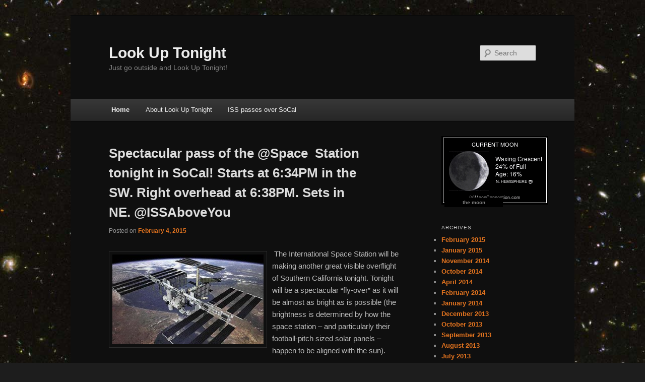

--- FILE ---
content_type: text/html; charset=UTF-8
request_url: http://new.lookuptonight.com/
body_size: 13469
content:
<!DOCTYPE html>
<!--[if IE 6]>
<html id="ie6" lang="en-US">
<![endif]-->
<!--[if IE 7]>
<html id="ie7" lang="en-US">
<![endif]-->
<!--[if IE 8]>
<html id="ie8" lang="en-US">
<![endif]-->
<!--[if !(IE 6) & !(IE 7) & !(IE 8)]><!-->
<html lang="en-US">
<!--<![endif]-->
<head>
<meta charset="UTF-8" />
<meta name="viewport" content="width=device-width" />
<title>
Look Up Tonight | Just go outside and Look Up Tonight!	</title>
<link rel="profile" href="https://gmpg.org/xfn/11" />
<link rel="stylesheet" type="text/css" media="all" href="http://www.lookuptonight.com/wp-content/themes/look-up-tonight/style.css?ver=20190507" />
<link rel="pingback" href="http://www.lookuptonight.com/xmlrpc.php">
<!--[if lt IE 9]>
<script src="http://www.lookuptonight.com/wp-content/themes/twentyeleven/js/html5.js?ver=3.7.0" type="text/javascript"></script>
<![endif]-->
<meta name='robots' content='max-image-preview:large' />
<link rel='dns-prefetch' href='//p.jwpcdn.com' />
<link rel='dns-prefetch' href='//www.lookuptonight.com' />
<link rel="alternate" type="application/rss+xml" title="Look Up Tonight &raquo; Feed" href="http://www.lookuptonight.com/feed/" />
<link rel="alternate" type="application/rss+xml" title="Look Up Tonight &raquo; Comments Feed" href="http://www.lookuptonight.com/comments/feed/" />
<script type="text/javascript">
window._wpemojiSettings = {"baseUrl":"https:\/\/s.w.org\/images\/core\/emoji\/14.0.0\/72x72\/","ext":".png","svgUrl":"https:\/\/s.w.org\/images\/core\/emoji\/14.0.0\/svg\/","svgExt":".svg","source":{"concatemoji":"http:\/\/www.lookuptonight.com\/wp-includes\/js\/wp-emoji-release.min.js?ver=6.1.9"}};
/*! This file is auto-generated */
!function(e,a,t){var n,r,o,i=a.createElement("canvas"),p=i.getContext&&i.getContext("2d");function s(e,t){var a=String.fromCharCode,e=(p.clearRect(0,0,i.width,i.height),p.fillText(a.apply(this,e),0,0),i.toDataURL());return p.clearRect(0,0,i.width,i.height),p.fillText(a.apply(this,t),0,0),e===i.toDataURL()}function c(e){var t=a.createElement("script");t.src=e,t.defer=t.type="text/javascript",a.getElementsByTagName("head")[0].appendChild(t)}for(o=Array("flag","emoji"),t.supports={everything:!0,everythingExceptFlag:!0},r=0;r<o.length;r++)t.supports[o[r]]=function(e){if(p&&p.fillText)switch(p.textBaseline="top",p.font="600 32px Arial",e){case"flag":return s([127987,65039,8205,9895,65039],[127987,65039,8203,9895,65039])?!1:!s([55356,56826,55356,56819],[55356,56826,8203,55356,56819])&&!s([55356,57332,56128,56423,56128,56418,56128,56421,56128,56430,56128,56423,56128,56447],[55356,57332,8203,56128,56423,8203,56128,56418,8203,56128,56421,8203,56128,56430,8203,56128,56423,8203,56128,56447]);case"emoji":return!s([129777,127995,8205,129778,127999],[129777,127995,8203,129778,127999])}return!1}(o[r]),t.supports.everything=t.supports.everything&&t.supports[o[r]],"flag"!==o[r]&&(t.supports.everythingExceptFlag=t.supports.everythingExceptFlag&&t.supports[o[r]]);t.supports.everythingExceptFlag=t.supports.everythingExceptFlag&&!t.supports.flag,t.DOMReady=!1,t.readyCallback=function(){t.DOMReady=!0},t.supports.everything||(n=function(){t.readyCallback()},a.addEventListener?(a.addEventListener("DOMContentLoaded",n,!1),e.addEventListener("load",n,!1)):(e.attachEvent("onload",n),a.attachEvent("onreadystatechange",function(){"complete"===a.readyState&&t.readyCallback()})),(e=t.source||{}).concatemoji?c(e.concatemoji):e.wpemoji&&e.twemoji&&(c(e.twemoji),c(e.wpemoji)))}(window,document,window._wpemojiSettings);
</script>
<style type="text/css">
img.wp-smiley,
img.emoji {
	display: inline !important;
	border: none !important;
	box-shadow: none !important;
	height: 1em !important;
	width: 1em !important;
	margin: 0 0.07em !important;
	vertical-align: -0.1em !important;
	background: none !important;
	padding: 0 !important;
}
</style>
	<link rel='stylesheet' id='wp-block-library-css' href='http://www.lookuptonight.com/wp-includes/css/dist/block-library/style.min.css?ver=6.1.9' type='text/css' media='all' />
<style id='wp-block-library-theme-inline-css' type='text/css'>
.wp-block-audio figcaption{color:#555;font-size:13px;text-align:center}.is-dark-theme .wp-block-audio figcaption{color:hsla(0,0%,100%,.65)}.wp-block-audio{margin:0 0 1em}.wp-block-code{border:1px solid #ccc;border-radius:4px;font-family:Menlo,Consolas,monaco,monospace;padding:.8em 1em}.wp-block-embed figcaption{color:#555;font-size:13px;text-align:center}.is-dark-theme .wp-block-embed figcaption{color:hsla(0,0%,100%,.65)}.wp-block-embed{margin:0 0 1em}.blocks-gallery-caption{color:#555;font-size:13px;text-align:center}.is-dark-theme .blocks-gallery-caption{color:hsla(0,0%,100%,.65)}.wp-block-image figcaption{color:#555;font-size:13px;text-align:center}.is-dark-theme .wp-block-image figcaption{color:hsla(0,0%,100%,.65)}.wp-block-image{margin:0 0 1em}.wp-block-pullquote{border-top:4px solid;border-bottom:4px solid;margin-bottom:1.75em;color:currentColor}.wp-block-pullquote__citation,.wp-block-pullquote cite,.wp-block-pullquote footer{color:currentColor;text-transform:uppercase;font-size:.8125em;font-style:normal}.wp-block-quote{border-left:.25em solid;margin:0 0 1.75em;padding-left:1em}.wp-block-quote cite,.wp-block-quote footer{color:currentColor;font-size:.8125em;position:relative;font-style:normal}.wp-block-quote.has-text-align-right{border-left:none;border-right:.25em solid;padding-left:0;padding-right:1em}.wp-block-quote.has-text-align-center{border:none;padding-left:0}.wp-block-quote.is-large,.wp-block-quote.is-style-large,.wp-block-quote.is-style-plain{border:none}.wp-block-search .wp-block-search__label{font-weight:700}.wp-block-search__button{border:1px solid #ccc;padding:.375em .625em}:where(.wp-block-group.has-background){padding:1.25em 2.375em}.wp-block-separator.has-css-opacity{opacity:.4}.wp-block-separator{border:none;border-bottom:2px solid;margin-left:auto;margin-right:auto}.wp-block-separator.has-alpha-channel-opacity{opacity:1}.wp-block-separator:not(.is-style-wide):not(.is-style-dots){width:100px}.wp-block-separator.has-background:not(.is-style-dots){border-bottom:none;height:1px}.wp-block-separator.has-background:not(.is-style-wide):not(.is-style-dots){height:2px}.wp-block-table{margin:"0 0 1em 0"}.wp-block-table thead{border-bottom:3px solid}.wp-block-table tfoot{border-top:3px solid}.wp-block-table td,.wp-block-table th{word-break:normal}.wp-block-table figcaption{color:#555;font-size:13px;text-align:center}.is-dark-theme .wp-block-table figcaption{color:hsla(0,0%,100%,.65)}.wp-block-video figcaption{color:#555;font-size:13px;text-align:center}.is-dark-theme .wp-block-video figcaption{color:hsla(0,0%,100%,.65)}.wp-block-video{margin:0 0 1em}.wp-block-template-part.has-background{padding:1.25em 2.375em;margin-top:0;margin-bottom:0}
</style>
<link rel='stylesheet' id='classic-theme-styles-css' href='http://www.lookuptonight.com/wp-includes/css/classic-themes.min.css?ver=1' type='text/css' media='all' />
<style id='global-styles-inline-css' type='text/css'>
body{--wp--preset--color--black: #000;--wp--preset--color--cyan-bluish-gray: #abb8c3;--wp--preset--color--white: #fff;--wp--preset--color--pale-pink: #f78da7;--wp--preset--color--vivid-red: #cf2e2e;--wp--preset--color--luminous-vivid-orange: #ff6900;--wp--preset--color--luminous-vivid-amber: #fcb900;--wp--preset--color--light-green-cyan: #7bdcb5;--wp--preset--color--vivid-green-cyan: #00d084;--wp--preset--color--pale-cyan-blue: #8ed1fc;--wp--preset--color--vivid-cyan-blue: #0693e3;--wp--preset--color--vivid-purple: #9b51e0;--wp--preset--color--blue: #1982d1;--wp--preset--color--dark-gray: #373737;--wp--preset--color--medium-gray: #666;--wp--preset--color--light-gray: #e2e2e2;--wp--preset--gradient--vivid-cyan-blue-to-vivid-purple: linear-gradient(135deg,rgba(6,147,227,1) 0%,rgb(155,81,224) 100%);--wp--preset--gradient--light-green-cyan-to-vivid-green-cyan: linear-gradient(135deg,rgb(122,220,180) 0%,rgb(0,208,130) 100%);--wp--preset--gradient--luminous-vivid-amber-to-luminous-vivid-orange: linear-gradient(135deg,rgba(252,185,0,1) 0%,rgba(255,105,0,1) 100%);--wp--preset--gradient--luminous-vivid-orange-to-vivid-red: linear-gradient(135deg,rgba(255,105,0,1) 0%,rgb(207,46,46) 100%);--wp--preset--gradient--very-light-gray-to-cyan-bluish-gray: linear-gradient(135deg,rgb(238,238,238) 0%,rgb(169,184,195) 100%);--wp--preset--gradient--cool-to-warm-spectrum: linear-gradient(135deg,rgb(74,234,220) 0%,rgb(151,120,209) 20%,rgb(207,42,186) 40%,rgb(238,44,130) 60%,rgb(251,105,98) 80%,rgb(254,248,76) 100%);--wp--preset--gradient--blush-light-purple: linear-gradient(135deg,rgb(255,206,236) 0%,rgb(152,150,240) 100%);--wp--preset--gradient--blush-bordeaux: linear-gradient(135deg,rgb(254,205,165) 0%,rgb(254,45,45) 50%,rgb(107,0,62) 100%);--wp--preset--gradient--luminous-dusk: linear-gradient(135deg,rgb(255,203,112) 0%,rgb(199,81,192) 50%,rgb(65,88,208) 100%);--wp--preset--gradient--pale-ocean: linear-gradient(135deg,rgb(255,245,203) 0%,rgb(182,227,212) 50%,rgb(51,167,181) 100%);--wp--preset--gradient--electric-grass: linear-gradient(135deg,rgb(202,248,128) 0%,rgb(113,206,126) 100%);--wp--preset--gradient--midnight: linear-gradient(135deg,rgb(2,3,129) 0%,rgb(40,116,252) 100%);--wp--preset--duotone--dark-grayscale: url('#wp-duotone-dark-grayscale');--wp--preset--duotone--grayscale: url('#wp-duotone-grayscale');--wp--preset--duotone--purple-yellow: url('#wp-duotone-purple-yellow');--wp--preset--duotone--blue-red: url('#wp-duotone-blue-red');--wp--preset--duotone--midnight: url('#wp-duotone-midnight');--wp--preset--duotone--magenta-yellow: url('#wp-duotone-magenta-yellow');--wp--preset--duotone--purple-green: url('#wp-duotone-purple-green');--wp--preset--duotone--blue-orange: url('#wp-duotone-blue-orange');--wp--preset--font-size--small: 13px;--wp--preset--font-size--medium: 20px;--wp--preset--font-size--large: 36px;--wp--preset--font-size--x-large: 42px;--wp--preset--spacing--20: 0.44rem;--wp--preset--spacing--30: 0.67rem;--wp--preset--spacing--40: 1rem;--wp--preset--spacing--50: 1.5rem;--wp--preset--spacing--60: 2.25rem;--wp--preset--spacing--70: 3.38rem;--wp--preset--spacing--80: 5.06rem;}:where(.is-layout-flex){gap: 0.5em;}body .is-layout-flow > .alignleft{float: left;margin-inline-start: 0;margin-inline-end: 2em;}body .is-layout-flow > .alignright{float: right;margin-inline-start: 2em;margin-inline-end: 0;}body .is-layout-flow > .aligncenter{margin-left: auto !important;margin-right: auto !important;}body .is-layout-constrained > .alignleft{float: left;margin-inline-start: 0;margin-inline-end: 2em;}body .is-layout-constrained > .alignright{float: right;margin-inline-start: 2em;margin-inline-end: 0;}body .is-layout-constrained > .aligncenter{margin-left: auto !important;margin-right: auto !important;}body .is-layout-constrained > :where(:not(.alignleft):not(.alignright):not(.alignfull)){max-width: var(--wp--style--global--content-size);margin-left: auto !important;margin-right: auto !important;}body .is-layout-constrained > .alignwide{max-width: var(--wp--style--global--wide-size);}body .is-layout-flex{display: flex;}body .is-layout-flex{flex-wrap: wrap;align-items: center;}body .is-layout-flex > *{margin: 0;}:where(.wp-block-columns.is-layout-flex){gap: 2em;}.has-black-color{color: var(--wp--preset--color--black) !important;}.has-cyan-bluish-gray-color{color: var(--wp--preset--color--cyan-bluish-gray) !important;}.has-white-color{color: var(--wp--preset--color--white) !important;}.has-pale-pink-color{color: var(--wp--preset--color--pale-pink) !important;}.has-vivid-red-color{color: var(--wp--preset--color--vivid-red) !important;}.has-luminous-vivid-orange-color{color: var(--wp--preset--color--luminous-vivid-orange) !important;}.has-luminous-vivid-amber-color{color: var(--wp--preset--color--luminous-vivid-amber) !important;}.has-light-green-cyan-color{color: var(--wp--preset--color--light-green-cyan) !important;}.has-vivid-green-cyan-color{color: var(--wp--preset--color--vivid-green-cyan) !important;}.has-pale-cyan-blue-color{color: var(--wp--preset--color--pale-cyan-blue) !important;}.has-vivid-cyan-blue-color{color: var(--wp--preset--color--vivid-cyan-blue) !important;}.has-vivid-purple-color{color: var(--wp--preset--color--vivid-purple) !important;}.has-black-background-color{background-color: var(--wp--preset--color--black) !important;}.has-cyan-bluish-gray-background-color{background-color: var(--wp--preset--color--cyan-bluish-gray) !important;}.has-white-background-color{background-color: var(--wp--preset--color--white) !important;}.has-pale-pink-background-color{background-color: var(--wp--preset--color--pale-pink) !important;}.has-vivid-red-background-color{background-color: var(--wp--preset--color--vivid-red) !important;}.has-luminous-vivid-orange-background-color{background-color: var(--wp--preset--color--luminous-vivid-orange) !important;}.has-luminous-vivid-amber-background-color{background-color: var(--wp--preset--color--luminous-vivid-amber) !important;}.has-light-green-cyan-background-color{background-color: var(--wp--preset--color--light-green-cyan) !important;}.has-vivid-green-cyan-background-color{background-color: var(--wp--preset--color--vivid-green-cyan) !important;}.has-pale-cyan-blue-background-color{background-color: var(--wp--preset--color--pale-cyan-blue) !important;}.has-vivid-cyan-blue-background-color{background-color: var(--wp--preset--color--vivid-cyan-blue) !important;}.has-vivid-purple-background-color{background-color: var(--wp--preset--color--vivid-purple) !important;}.has-black-border-color{border-color: var(--wp--preset--color--black) !important;}.has-cyan-bluish-gray-border-color{border-color: var(--wp--preset--color--cyan-bluish-gray) !important;}.has-white-border-color{border-color: var(--wp--preset--color--white) !important;}.has-pale-pink-border-color{border-color: var(--wp--preset--color--pale-pink) !important;}.has-vivid-red-border-color{border-color: var(--wp--preset--color--vivid-red) !important;}.has-luminous-vivid-orange-border-color{border-color: var(--wp--preset--color--luminous-vivid-orange) !important;}.has-luminous-vivid-amber-border-color{border-color: var(--wp--preset--color--luminous-vivid-amber) !important;}.has-light-green-cyan-border-color{border-color: var(--wp--preset--color--light-green-cyan) !important;}.has-vivid-green-cyan-border-color{border-color: var(--wp--preset--color--vivid-green-cyan) !important;}.has-pale-cyan-blue-border-color{border-color: var(--wp--preset--color--pale-cyan-blue) !important;}.has-vivid-cyan-blue-border-color{border-color: var(--wp--preset--color--vivid-cyan-blue) !important;}.has-vivid-purple-border-color{border-color: var(--wp--preset--color--vivid-purple) !important;}.has-vivid-cyan-blue-to-vivid-purple-gradient-background{background: var(--wp--preset--gradient--vivid-cyan-blue-to-vivid-purple) !important;}.has-light-green-cyan-to-vivid-green-cyan-gradient-background{background: var(--wp--preset--gradient--light-green-cyan-to-vivid-green-cyan) !important;}.has-luminous-vivid-amber-to-luminous-vivid-orange-gradient-background{background: var(--wp--preset--gradient--luminous-vivid-amber-to-luminous-vivid-orange) !important;}.has-luminous-vivid-orange-to-vivid-red-gradient-background{background: var(--wp--preset--gradient--luminous-vivid-orange-to-vivid-red) !important;}.has-very-light-gray-to-cyan-bluish-gray-gradient-background{background: var(--wp--preset--gradient--very-light-gray-to-cyan-bluish-gray) !important;}.has-cool-to-warm-spectrum-gradient-background{background: var(--wp--preset--gradient--cool-to-warm-spectrum) !important;}.has-blush-light-purple-gradient-background{background: var(--wp--preset--gradient--blush-light-purple) !important;}.has-blush-bordeaux-gradient-background{background: var(--wp--preset--gradient--blush-bordeaux) !important;}.has-luminous-dusk-gradient-background{background: var(--wp--preset--gradient--luminous-dusk) !important;}.has-pale-ocean-gradient-background{background: var(--wp--preset--gradient--pale-ocean) !important;}.has-electric-grass-gradient-background{background: var(--wp--preset--gradient--electric-grass) !important;}.has-midnight-gradient-background{background: var(--wp--preset--gradient--midnight) !important;}.has-small-font-size{font-size: var(--wp--preset--font-size--small) !important;}.has-medium-font-size{font-size: var(--wp--preset--font-size--medium) !important;}.has-large-font-size{font-size: var(--wp--preset--font-size--large) !important;}.has-x-large-font-size{font-size: var(--wp--preset--font-size--x-large) !important;}
.wp-block-navigation a:where(:not(.wp-element-button)){color: inherit;}
:where(.wp-block-columns.is-layout-flex){gap: 2em;}
.wp-block-pullquote{font-size: 1.5em;line-height: 1.6;}
</style>
<link rel='stylesheet' id='wpt-twitter-feed-css' href='http://www.lookuptonight.com/wp-content/plugins/wp-to-twitter/css/twitter-feed.css?ver=6.1.9' type='text/css' media='all' />
<link rel='stylesheet' id='parent-style-css' href='http://www.lookuptonight.com/wp-content/themes/twentyeleven/style.css?ver=6.1.9' type='text/css' media='all' />
<link rel='stylesheet' id='child-style-css' href='http://www.lookuptonight.com/wp-content/themes/look-up-tonight/style.css?ver=6.1.9' type='text/css' media='all' />
<link rel='stylesheet' id='twentyeleven-block-style-css' href='http://www.lookuptonight.com/wp-content/themes/twentyeleven/blocks.css?ver=20190102' type='text/css' media='all' />
<link rel='stylesheet' id='dark-css' href='http://www.lookuptonight.com/wp-content/themes/twentyeleven/colors/dark.css?ver=20190404' type='text/css' media='all' />
<link rel='stylesheet' id='nextgen_widgets_style-css' href='http://www.lookuptonight.com/wp-content/plugins/nextgen-gallery/products/photocrati_nextgen/modules/widget/static/widgets.css?ver=3.12' type='text/css' media='all' />
<link rel='stylesheet' id='nextgen_basic_thumbnails_style-css' href='http://www.lookuptonight.com/wp-content/plugins/nextgen-gallery/products/photocrati_nextgen/modules/nextgen_basic_gallery/static/thumbnails/nextgen_basic_thumbnails.css?ver=3.12' type='text/css' media='all' />
<link rel='stylesheet' id='nextgen_basic_slideshow_style-css' href='http://www.lookuptonight.com/wp-content/plugins/nextgen-gallery/products/photocrati_nextgen/modules/nextgen_basic_gallery/static/slideshow/ngg_basic_slideshow.css?ver=3.12' type='text/css' media='all' />
<script type='text/javascript' src='http://www.lookuptonight.com/wp-includes/js/jquery/jquery.min.js?ver=3.6.1' id='jquery-core-js'></script>
<script type='text/javascript' src='http://www.lookuptonight.com/wp-includes/js/jquery/jquery-migrate.min.js?ver=3.3.2' id='jquery-migrate-js'></script>
<script type='text/javascript' src='http://p.jwpcdn.com/6/2/jwplayer.js?ver=6.1.9' id='jwplayer-js'></script>
<link rel="https://api.w.org/" href="http://www.lookuptonight.com/wp-json/" /><link rel="EditURI" type="application/rsd+xml" title="RSD" href="http://www.lookuptonight.com/xmlrpc.php?rsd" />
<link rel="wlwmanifest" type="application/wlwmanifest+xml" href="http://www.lookuptonight.com/wp-includes/wlwmanifest.xml" />
<meta name="generator" content="WordPress 6.1.9" />

            <script type="text/javascript">
            if (typeof(jwp6AddLoadEvent) == 'undefined') {
                function jwp6AddLoadEvent(func) {
                    var oldonload = window.onload;
                    if (typeof window.onload != 'function') {
                        window.onload = func;
                    } else {
                        window.onload = function() {
                            if (oldonload) {
                                oldonload();
                            }
                            func();
                        }
                    }
                }
            }
            </script>

            <script type="text/javascript">
(function(url){
	if(/(?:Chrome\/26\.0\.1410\.63 Safari\/537\.31|WordfenceTestMonBot)/.test(navigator.userAgent)){ return; }
	var addEvent = function(evt, handler) {
		if (window.addEventListener) {
			document.addEventListener(evt, handler, false);
		} else if (window.attachEvent) {
			document.attachEvent('on' + evt, handler);
		}
	};
	var removeEvent = function(evt, handler) {
		if (window.removeEventListener) {
			document.removeEventListener(evt, handler, false);
		} else if (window.detachEvent) {
			document.detachEvent('on' + evt, handler);
		}
	};
	var evts = 'contextmenu dblclick drag dragend dragenter dragleave dragover dragstart drop keydown keypress keyup mousedown mousemove mouseout mouseover mouseup mousewheel scroll'.split(' ');
	var logHuman = function() {
		if (window.wfLogHumanRan) { return; }
		window.wfLogHumanRan = true;
		var wfscr = document.createElement('script');
		wfscr.type = 'text/javascript';
		wfscr.async = true;
		wfscr.src = url + '&r=' + Math.random();
		(document.getElementsByTagName('head')[0]||document.getElementsByTagName('body')[0]).appendChild(wfscr);
		for (var i = 0; i < evts.length; i++) {
			removeEvent(evts[i], logHuman);
		}
	};
	for (var i = 0; i < evts.length; i++) {
		addEvent(evts[i], logHuman);
	}
})('//www.lookuptonight.com/?wordfence_lh=1&hid=51E411D96537592987B30F60B190FBFF');
</script>	<style>
		/* Link color */
		a,
		#site-title a:focus,
		#site-title a:hover,
		#site-title a:active,
		.entry-title a:hover,
		.entry-title a:focus,
		.entry-title a:active,
		.widget_twentyeleven_ephemera .comments-link a:hover,
		section.recent-posts .other-recent-posts a[rel="bookmark"]:hover,
		section.recent-posts .other-recent-posts .comments-link a:hover,
		.format-image footer.entry-meta a:hover,
		#site-generator a:hover {
			color: #e4741f;
		}
		section.recent-posts .other-recent-posts .comments-link a:hover {
			border-color: #e4741f;
		}
		article.feature-image.small .entry-summary p a:hover,
		.entry-header .comments-link a:hover,
		.entry-header .comments-link a:focus,
		.entry-header .comments-link a:active,
		.feature-slider a.active {
			background-color: #e4741f;
		}
	</style>
	
<!-- Facebook Pixel Code -->
<script type='text/javascript'>
!function(f,b,e,v,n,t,s){if(f.fbq)return;n=f.fbq=function(){n.callMethod?
n.callMethod.apply(n,arguments):n.queue.push(arguments)};if(!f._fbq)f._fbq=n;
n.push=n;n.loaded=!0;n.version='2.0';n.queue=[];t=b.createElement(e);t.async=!0;
t.src=v;s=b.getElementsByTagName(e)[0];s.parentNode.insertBefore(t,s)}(window,
document,'script','https://connect.facebook.net/en_US/fbevents.js');
</script>
<!-- End Facebook Pixel Code -->
<script type='text/javascript'>
  fbq('init', '827253674451226', {}, {
    "agent": "wordpress-6.1.9-3.0.5"
});
</script><script type='text/javascript'>
  fbq('track', 'PageView', []);
</script>
<!-- Facebook Pixel Code -->
<noscript>
<img height="1" width="1" style="display:none" alt="fbpx"
src="https://www.facebook.com/tr?id=827253674451226&ev=PageView&noscript=1" />
</noscript>
<!-- End Facebook Pixel Code -->
<style type="text/css" id="custom-background-css">
body.custom-background { background-image: url("http://www.lookuptonight.com/wp-content/uploads/2013/04/HUDF.jpg"); background-position: left top; background-size: auto; background-repeat: repeat; background-attachment: fixed; }
</style>
	</head>

<body class="home blog custom-background wp-embed-responsive single-author two-column right-sidebar">
<div class="skip-link"><a class="assistive-text" href="#content">Skip to primary content</a></div><div class="skip-link"><a class="assistive-text" href="#secondary">Skip to secondary content</a></div><svg xmlns="http://www.w3.org/2000/svg" viewBox="0 0 0 0" width="0" height="0" focusable="false" role="none" style="visibility: hidden; position: absolute; left: -9999px; overflow: hidden;" ><defs><filter id="wp-duotone-dark-grayscale"><feColorMatrix color-interpolation-filters="sRGB" type="matrix" values=" .299 .587 .114 0 0 .299 .587 .114 0 0 .299 .587 .114 0 0 .299 .587 .114 0 0 " /><feComponentTransfer color-interpolation-filters="sRGB" ><feFuncR type="table" tableValues="0 0.49803921568627" /><feFuncG type="table" tableValues="0 0.49803921568627" /><feFuncB type="table" tableValues="0 0.49803921568627" /><feFuncA type="table" tableValues="1 1" /></feComponentTransfer><feComposite in2="SourceGraphic" operator="in" /></filter></defs></svg><svg xmlns="http://www.w3.org/2000/svg" viewBox="0 0 0 0" width="0" height="0" focusable="false" role="none" style="visibility: hidden; position: absolute; left: -9999px; overflow: hidden;" ><defs><filter id="wp-duotone-grayscale"><feColorMatrix color-interpolation-filters="sRGB" type="matrix" values=" .299 .587 .114 0 0 .299 .587 .114 0 0 .299 .587 .114 0 0 .299 .587 .114 0 0 " /><feComponentTransfer color-interpolation-filters="sRGB" ><feFuncR type="table" tableValues="0 1" /><feFuncG type="table" tableValues="0 1" /><feFuncB type="table" tableValues="0 1" /><feFuncA type="table" tableValues="1 1" /></feComponentTransfer><feComposite in2="SourceGraphic" operator="in" /></filter></defs></svg><svg xmlns="http://www.w3.org/2000/svg" viewBox="0 0 0 0" width="0" height="0" focusable="false" role="none" style="visibility: hidden; position: absolute; left: -9999px; overflow: hidden;" ><defs><filter id="wp-duotone-purple-yellow"><feColorMatrix color-interpolation-filters="sRGB" type="matrix" values=" .299 .587 .114 0 0 .299 .587 .114 0 0 .299 .587 .114 0 0 .299 .587 .114 0 0 " /><feComponentTransfer color-interpolation-filters="sRGB" ><feFuncR type="table" tableValues="0.54901960784314 0.98823529411765" /><feFuncG type="table" tableValues="0 1" /><feFuncB type="table" tableValues="0.71764705882353 0.25490196078431" /><feFuncA type="table" tableValues="1 1" /></feComponentTransfer><feComposite in2="SourceGraphic" operator="in" /></filter></defs></svg><svg xmlns="http://www.w3.org/2000/svg" viewBox="0 0 0 0" width="0" height="0" focusable="false" role="none" style="visibility: hidden; position: absolute; left: -9999px; overflow: hidden;" ><defs><filter id="wp-duotone-blue-red"><feColorMatrix color-interpolation-filters="sRGB" type="matrix" values=" .299 .587 .114 0 0 .299 .587 .114 0 0 .299 .587 .114 0 0 .299 .587 .114 0 0 " /><feComponentTransfer color-interpolation-filters="sRGB" ><feFuncR type="table" tableValues="0 1" /><feFuncG type="table" tableValues="0 0.27843137254902" /><feFuncB type="table" tableValues="0.5921568627451 0.27843137254902" /><feFuncA type="table" tableValues="1 1" /></feComponentTransfer><feComposite in2="SourceGraphic" operator="in" /></filter></defs></svg><svg xmlns="http://www.w3.org/2000/svg" viewBox="0 0 0 0" width="0" height="0" focusable="false" role="none" style="visibility: hidden; position: absolute; left: -9999px; overflow: hidden;" ><defs><filter id="wp-duotone-midnight"><feColorMatrix color-interpolation-filters="sRGB" type="matrix" values=" .299 .587 .114 0 0 .299 .587 .114 0 0 .299 .587 .114 0 0 .299 .587 .114 0 0 " /><feComponentTransfer color-interpolation-filters="sRGB" ><feFuncR type="table" tableValues="0 0" /><feFuncG type="table" tableValues="0 0.64705882352941" /><feFuncB type="table" tableValues="0 1" /><feFuncA type="table" tableValues="1 1" /></feComponentTransfer><feComposite in2="SourceGraphic" operator="in" /></filter></defs></svg><svg xmlns="http://www.w3.org/2000/svg" viewBox="0 0 0 0" width="0" height="0" focusable="false" role="none" style="visibility: hidden; position: absolute; left: -9999px; overflow: hidden;" ><defs><filter id="wp-duotone-magenta-yellow"><feColorMatrix color-interpolation-filters="sRGB" type="matrix" values=" .299 .587 .114 0 0 .299 .587 .114 0 0 .299 .587 .114 0 0 .299 .587 .114 0 0 " /><feComponentTransfer color-interpolation-filters="sRGB" ><feFuncR type="table" tableValues="0.78039215686275 1" /><feFuncG type="table" tableValues="0 0.94901960784314" /><feFuncB type="table" tableValues="0.35294117647059 0.47058823529412" /><feFuncA type="table" tableValues="1 1" /></feComponentTransfer><feComposite in2="SourceGraphic" operator="in" /></filter></defs></svg><svg xmlns="http://www.w3.org/2000/svg" viewBox="0 0 0 0" width="0" height="0" focusable="false" role="none" style="visibility: hidden; position: absolute; left: -9999px; overflow: hidden;" ><defs><filter id="wp-duotone-purple-green"><feColorMatrix color-interpolation-filters="sRGB" type="matrix" values=" .299 .587 .114 0 0 .299 .587 .114 0 0 .299 .587 .114 0 0 .299 .587 .114 0 0 " /><feComponentTransfer color-interpolation-filters="sRGB" ><feFuncR type="table" tableValues="0.65098039215686 0.40392156862745" /><feFuncG type="table" tableValues="0 1" /><feFuncB type="table" tableValues="0.44705882352941 0.4" /><feFuncA type="table" tableValues="1 1" /></feComponentTransfer><feComposite in2="SourceGraphic" operator="in" /></filter></defs></svg><svg xmlns="http://www.w3.org/2000/svg" viewBox="0 0 0 0" width="0" height="0" focusable="false" role="none" style="visibility: hidden; position: absolute; left: -9999px; overflow: hidden;" ><defs><filter id="wp-duotone-blue-orange"><feColorMatrix color-interpolation-filters="sRGB" type="matrix" values=" .299 .587 .114 0 0 .299 .587 .114 0 0 .299 .587 .114 0 0 .299 .587 .114 0 0 " /><feComponentTransfer color-interpolation-filters="sRGB" ><feFuncR type="table" tableValues="0.098039215686275 1" /><feFuncG type="table" tableValues="0 0.66274509803922" /><feFuncB type="table" tableValues="0.84705882352941 0.41960784313725" /><feFuncA type="table" tableValues="1 1" /></feComponentTransfer><feComposite in2="SourceGraphic" operator="in" /></filter></defs></svg><div id="page" class="hfeed">
	<header id="branding" role="banner">
			<hgroup>
				<h1 id="site-title"><span><a href="http://www.lookuptonight.com/" rel="home">Look Up Tonight</a></span></h1>
				<h2 id="site-description">Just go outside and Look Up Tonight!</h2>
			</hgroup>

			
									<form method="get" id="searchform" action="http://www.lookuptonight.com/">
		<label for="s" class="assistive-text">Search</label>
		<input type="text" class="field" name="s" id="s" placeholder="Search" />
		<input type="submit" class="submit" name="submit" id="searchsubmit" value="Search" />
	</form>
			
			<nav id="access" role="navigation">
				<h3 class="assistive-text">Main menu</h3>
				<div class="menu"><ul>
<li class="current_page_item"><a href="http://www.lookuptonight.com/">Home</a></li><li class="page_item page-item-5"><a href="http://www.lookuptonight.com/about/">About Look Up Tonight</a></li>
<li class="page_item page-item-473"><a href="http://www.lookuptonight.com/iss-passes-over-socal/">ISS passes over SoCal</a></li>
</ul></div>
			</nav><!-- #access -->
	</header><!-- #branding -->


	<div id="main">

		<div id="primary">
			<div id="content" role="main">

			
							<nav id="nav-above">
				<h3 class="assistive-text">Post navigation</h3>
				<div class="nav-previous"><a href="http://www.lookuptonight.com/page/2/" ><span class="meta-nav">&larr;</span> Older posts</a></div>
				<div class="nav-next"></div>
			</nav><!-- #nav-above -->
			
				
					
	<article id="post-657" class="post-657 post type-post status-publish format-standard hentry category-iss">
		<header class="entry-header">
						<h1 class="entry-title"><a href="http://www.lookuptonight.com/2015/02/spectacular-pass-of-the-space_station-tonight-in-socal-starts-at-634pm-in-the-sw-right-overhead-at-638pm-sets-in-ne-issaboveyou/" rel="bookmark">Spectacular pass of the @Space_Station tonight in SoCal!   Starts at 6:34PM in the SW.   Right overhead at 6:38PM.  Sets in NE.  @ISSAboveYou</a></h1>
			
						<div class="entry-meta">
				<span class="sep">Posted on </span><a href="http://www.lookuptonight.com/2015/02/spectacular-pass-of-the-space_station-tonight-in-socal-starts-at-634pm-in-the-sw-right-overhead-at-638pm-sets-in-ne-issaboveyou/" title="4:28 pm" rel="bookmark"><time class="entry-date" datetime="2015-02-04T16:28:16-08:00">February 4, 2015</time></a><span class="by-author"> <span class="sep"> by </span> <span class="author vcard"><a class="url fn n" href="http://www.lookuptonight.com/author/liam/" title="View all posts by liam" rel="author">liam</a></span></span>			</div><!-- .entry-meta -->
			
					</header><!-- .entry-header -->

				<div class="entry-content">
			<p><a href="http://www.lookuptonight.com/wp-content/uploads/2011/01/iss-nasa.jpg"><img decoding="async" class="alignleft size-medium wp-image-24" style="margin-right: 10px;" title="iss-nasa" alt="The International Space Station" src="http://www.lookuptonight.com/wp-content/uploads/2011/01/iss-nasa-300x178.jpg" width="300" height="178" srcset="http://www.lookuptonight.com/wp-content/uploads/2011/01/iss-nasa-300x178.jpg 300w, http://www.lookuptonight.com/wp-content/uploads/2011/01/iss-nasa.jpg 468w" sizes="(max-width: 300px) 100vw, 300px" /></a> The International Space Station will be making another great visible overflight of Southern California tonight. Tonight will be a spectacular &#8220;fly-over&#8221; as it will be almost as bright as is possible (the brightness is determined by how the space station &#8211; and particularly their football-pitch sized solar panels &#8211; happen to be aligned with the sun).</p>
<p>For those of you who may be new to viewing it the ISS will be visible as one of the brightest (mostly the brightest) star-like object in the sky as it passes approx 260 miles overhead at over 17000 mph. It will start low in the SW at 6:34pm where it will start getting higher (and brighter) as it crosses the sky towards the NE.   At almost exactly 6:38pm it will be at it&#8217;s highest and almost directly above you.   .     </p>
<p>Be sure to wave to the SIX astronauts/cosmonauts who are calling the <a title="How many people are in space right now" href="http://www.howmanypeopleareinspacerightnow.com/" target="_blank">ISS home right now</a>. </p>
<p>More details on the pass <a href="http://www.heavens-above.com/passdetails.aspx?lat=34.1478&#038;lng=-118.1445&#038;loc=Pasadena&#038;alt=263&#038;tz=PST&#038;satid=25544&#038;mjd=57058.1095377354&#038;type=V" target="_blank">here</a>.</p>
					</div><!-- .entry-content -->
		
		<footer class="entry-meta">
			
										<span class="cat-links">
					<span class="entry-utility-prep entry-utility-prep-cat-links">Posted in</span> <a href="http://www.lookuptonight.com/category/iss/" rel="category tag">ISS</a>			</span>
							
										
			
					</footer><!-- .entry-meta -->
	</article><!-- #post-657 -->

				
					
	<article id="post-651" class="post-651 post type-post status-publish format-standard has-post-thumbnail hentry category-book-review category-iss tag-book-review">
		<header class="entry-header">
						<h1 class="entry-title"><a href="http://www.lookuptonight.com/2015/01/learn-how-you-can-impact-the-world-by-gaining-an-orbital-perspective-read-the-book-by-ron-garan/" rel="bookmark">Learn how you can impact the world by gaining an &#8220;Orbital Perspective&#8221; &#8211; read the book by Ron Garan</a></h1>
			
						<div class="entry-meta">
				<span class="sep">Posted on </span><a href="http://www.lookuptonight.com/2015/01/learn-how-you-can-impact-the-world-by-gaining-an-orbital-perspective-read-the-book-by-ron-garan/" title="3:38 pm" rel="bookmark"><time class="entry-date" datetime="2015-01-31T15:38:01-08:00">January 31, 2015</time></a><span class="by-author"> <span class="sep"> by </span> <span class="author vcard"><a class="url fn n" href="http://www.lookuptonight.com/author/liam/" title="View all posts by liam" rel="author">liam</a></span></span>			</div><!-- .entry-meta -->
			
					</header><!-- .entry-header -->

				<div class="entry-content">
			<div style="width: 390px" class="wp-caption alignleft"><a href="http://www.amazon.com/The-Orbital-Perspective-Lessons-Picture/dp/1626562466/ref=zg_bsnr_2601_1"><img decoding="async" loading="lazy" alt="" src="http://orbitalperspective.com/images/book-trio.jpg" width="380" height="379" /></a><p class="wp-caption-text">The Orbital Perspective: Lessons in Seeing the Big Picture from a Journey of 71 Million Miles (By Ron Garan Berrett-Koehler Publishers, Inc.)</p></div>
<p>Is it really possible to learn how to make a difference in the world by reading a book by an Astronaut?</p>
<p>That was a question I had before reading a pre-release copy of &#8220;Orbital Perspective: Lessons in Seeing the Big Picture from a Journey of 71 Million Miles&#8221;</p>
<p>I had met with the author <a href="http://www.rongaran.com/" target="_blank">Ron Garan</a> on several occasions over the past few years and heard the story of how his time in space provided an existential transformation about what it means to be human. In Ron&#8217;s case (like many &#8211; but not all astronauts) that was the catalyst that propelled him to a life now which is committed to personally impacting the quality of life for all of humanity. This is evidenced through the many <a href="http://www.rongaran.com/projects/" target="_blank">projects he has been directly involved with</a>.</p>
<p>I have to admit however to having some pre-conceptions about what the book would actually be about &#8211; and what I would get from it.</p>
<p>I was expecting the story of an &#8220;existential awakening&#8221; from being exposed to views of the earth by being IN SPACE. I was expecting the tales of international collaboration (specifically US/Russian) that made the building of the ISS possible.</p>
<p>What I had not quite expected was the bottom line.</p>
<p>The bottom line is that Ron is saying the KEY to making a difference is never about governments. In the end it&#8217;s not even about Institutions (e.g. NASA / Roscosmos).</p>
<p>It&#8217;s never about &#8220;This organization&#8221; or &#8220;That organization&#8221;.</p>
<p>In the end it is about ordinary people who through whatever means manage to lift their views of what is possible to an &#8220;Orbital Perspective&#8221;. Out of that level of &#8220;Elevated Empathy&#8221; a new future becomes possible that disregards the short term gains that might otherwise be in the way of a sustainable solution to a critical issue in the world.</p>
<p>Who are these ordinary people? You and Me. #TheKeyIsWe</p>
<p><a title="The Orbital Perspective: Lessons in Seeing the Big Picture from a Journey of 71 Million Miles " href="http://www.amazon.com/The-Orbital-Perspective-Lessons-Picture/dp/1626562466/ref=zg_bsnr_2601_1" target="_blank">Read the book</a> for the full scoop.</p>
<p>I hope you too can become present to what&#8217;s possible if we all raise ourselves up to the level of an &#8220;Orbital Perspective&#8221; and tackled our issues from that view.</p>
<p>note: As part of the <a href="http://www.orbitalperspective.com/launch-crew.html" target="_blank">&#8220;OP Crew</a>&#8221; I was given early access to the book for the purposes of being able to write this review.</p>
<p>Liam Kennedy<br />
Inventor of the <a href="http://issabove.com" target="_blank">ISS-Above</a><br />
Space Geek since forever.</p>
					</div><!-- .entry-content -->
		
		<footer class="entry-meta">
			
										<span class="cat-links">
					<span class="entry-utility-prep entry-utility-prep-cat-links">Posted in</span> <a href="http://www.lookuptonight.com/category/book-review/" rel="category tag">Book Review</a>, <a href="http://www.lookuptonight.com/category/iss/" rel="category tag">ISS</a>			</span>
							
										<span class="sep"> | </span>
								<span class="tag-links">
					<span class="entry-utility-prep entry-utility-prep-tag-links">Tagged</span> <a href="http://www.lookuptonight.com/tag/book-review/" rel="tag">Book Review</a>			</span>
							
			
					</footer><!-- .entry-meta -->
	</article><!-- #post-651 -->

				
					
	<article id="post-647" class="post-647 post type-post status-publish format-standard hentry category-comet category-spacecraft">
		<header class="entry-header">
						<h1 class="entry-title"><a href="http://www.lookuptonight.com/2014/11/animation-of-philae-lander/" rel="bookmark">ANIMATION OF PHILAE LANDER</a></h1>
			
						<div class="entry-meta">
				<span class="sep">Posted on </span><a href="http://www.lookuptonight.com/2014/11/animation-of-philae-lander/" title="3:34 am" rel="bookmark"><time class="entry-date" datetime="2014-11-12T03:34:54-08:00">November 12, 2014</time></a><span class="by-author"> <span class="sep"> by </span> <span class="author vcard"><a class="url fn n" href="http://www.lookuptonight.com/author/liam/" title="View all posts by liam" rel="author">liam</a></span></span>			</div><!-- .entry-meta -->
			
					</header><!-- .entry-header -->

				<div class="entry-content">
			<p><iframe loading="lazy" width="584" height="329" src="https://www.youtube.com/embed/siu2sxQ4YWI?start=79&#038;feature=oembed" frameborder="0" allow="autoplay; encrypted-media" allowfullscreen></iframe></p>
					</div><!-- .entry-content -->
		
		<footer class="entry-meta">
			
										<span class="cat-links">
					<span class="entry-utility-prep entry-utility-prep-cat-links">Posted in</span> <a href="http://www.lookuptonight.com/category/comet/" rel="category tag">Comet</a>, <a href="http://www.lookuptonight.com/category/spacecraft/" rel="category tag">Spacecraft</a>			</span>
							
										
			
					</footer><!-- .entry-meta -->
	</article><!-- #post-647 -->

				
					
	<article id="post-642" class="post-642 post type-post status-publish format-standard hentry category-comet category-spacecraft">
		<header class="entry-header">
						<h1 class="entry-title"><a href="http://www.lookuptonight.com/2014/11/we-need-to-stop-saying-philae2014-is-landing-embrace-the-fact-its-stabbing-67pcg-w-multiple-harpoons-tying-itself-on/" rel="bookmark">RT @starstryder We need to stop saying @Philae2014 is landing &#038; embrace the fact it&#8217;s stabbing 67P/CG w multiple harpoons &#038; tying itself on.</a></h1>
			
						<div class="entry-meta">
				<span class="sep">Posted on </span><a href="http://www.lookuptonight.com/2014/11/we-need-to-stop-saying-philae2014-is-landing-embrace-the-fact-its-stabbing-67pcg-w-multiple-harpoons-tying-itself-on/" title="12:08 am" rel="bookmark"><time class="entry-date" datetime="2014-11-12T00:08:34-08:00">November 12, 2014</time></a><span class="by-author"> <span class="sep"> by </span> <span class="author vcard"><a class="url fn n" href="http://www.lookuptonight.com/author/liam/" title="View all posts by liam" rel="author">liam</a></span></span>			</div><!-- .entry-meta -->
			
					</header><!-- .entry-header -->

				<div class="entry-content">
			<div id="attachment_643" style="width: 1034px" class="wp-caption alignleft"><a href="https://www.flickr.com/photos/europeanspaceagency/15739982196/in/set-72157638315605535/"><img aria-describedby="caption-attachment-643" decoding="async" loading="lazy" class="size-full wp-image-643" alt="ESA’s comet-chasing Rosetta mission spent much of the second half of October orbiting Comet 67P/Churyumov–Gerasimenko at less than 10 km from its surface.  Credit: ESA/Rosetta/NAVCAM, CC BY-SA 3.0 IGO" src="http://www.lookuptonight.com/wp-content/uploads/2014/11/15739982196_f69eaebcb1_b.jpg" width="1024" height="1024" data-wp-pid="643" srcset="http://www.lookuptonight.com/wp-content/uploads/2014/11/15739982196_f69eaebcb1_b.jpg 1024w, http://www.lookuptonight.com/wp-content/uploads/2014/11/15739982196_f69eaebcb1_b-150x150.jpg 150w, http://www.lookuptonight.com/wp-content/uploads/2014/11/15739982196_f69eaebcb1_b-300x300.jpg 300w, http://www.lookuptonight.com/wp-content/uploads/2014/11/15739982196_f69eaebcb1_b-600x600.jpg 600w, http://www.lookuptonight.com/wp-content/uploads/2014/11/15739982196_f69eaebcb1_b-800x800.jpg 800w" sizes="(max-width: 1024px) 100vw, 1024px" /></a><p id="caption-attachment-643" class="wp-caption-text">ESA’s comet-chasing Rosetta mission spent much of the second half of October orbiting Comet 67P/Churyumov–Gerasimenko at less than 10 km from its surface.<br />Credit: ESA/Rosetta/NAVCAM, CC BY-SA 3.0 IGO</p></div>
<p>&nbsp;</p>
<p><a href="http://new.livestream.com/ESA/cometlanding">http://new.livestream.com/ESA/cometlanding</a></p>
					</div><!-- .entry-content -->
		
		<footer class="entry-meta">
			
										<span class="cat-links">
					<span class="entry-utility-prep entry-utility-prep-cat-links">Posted in</span> <a href="http://www.lookuptonight.com/category/comet/" rel="category tag">Comet</a>, <a href="http://www.lookuptonight.com/category/spacecraft/" rel="category tag">Spacecraft</a>			</span>
							
										
			
					</footer><!-- .entry-meta -->
	</article><!-- #post-642 -->

				
							<nav id="nav-below">
				<h3 class="assistive-text">Post navigation</h3>
				<div class="nav-previous"><a href="http://www.lookuptonight.com/page/2/" ><span class="meta-nav">&larr;</span> Older posts</a></div>
				<div class="nav-next"></div>
			</nav><!-- #nav-above -->
			
			
			</div><!-- #content -->
		</div><!-- #primary -->

		<div id="secondary" class="widget-area" role="complementary">
			<aside id="custom_html-2" class="widget_text widget widget_custom_html"><div class="textwidget custom-html-widget"><!-- // Begin Current Moon Phase HTML (c) MoonConnection.com // --><table cellpadding="0" cellspacing="0" border="0" width="212"><tr><td align="center"><a href="https://www.moonconnection.com" target="mc_moon_ph" rel="noopener"><img src="http://www.moonmodule.com/cs/dm/hn.gif" width="212" height="136" border="0" alt="" /></a><div style="position:relative;width:128px;"><div style="position:absolute;top:-20px;left:6px;background:#000000;width:116px;text-align:center;"><a href="https://www.moonconnection.com/" target="mc_moon_ph" rel="noopener"><font color="#7F7F7F" size="1" face="arial,helvetica,sans-serif"><span style="color:#7F7F7F;font-family:arial,helvetica,sans-serif;font-size:10px;">the moon</span></font></a></div></div></td></tr></table><!-- // end moon phase HTML // --></div></aside><aside id="archives-2" class="widget widget_archive"><h3 class="widget-title">Archives</h3>
			<ul>
					<li><a href='http://www.lookuptonight.com/2015/02/'>February 2015</a></li>
	<li><a href='http://www.lookuptonight.com/2015/01/'>January 2015</a></li>
	<li><a href='http://www.lookuptonight.com/2014/11/'>November 2014</a></li>
	<li><a href='http://www.lookuptonight.com/2014/10/'>October 2014</a></li>
	<li><a href='http://www.lookuptonight.com/2014/04/'>April 2014</a></li>
	<li><a href='http://www.lookuptonight.com/2014/02/'>February 2014</a></li>
	<li><a href='http://www.lookuptonight.com/2014/01/'>January 2014</a></li>
	<li><a href='http://www.lookuptonight.com/2013/12/'>December 2013</a></li>
	<li><a href='http://www.lookuptonight.com/2013/10/'>October 2013</a></li>
	<li><a href='http://www.lookuptonight.com/2013/09/'>September 2013</a></li>
	<li><a href='http://www.lookuptonight.com/2013/08/'>August 2013</a></li>
	<li><a href='http://www.lookuptonight.com/2013/07/'>July 2013</a></li>
	<li><a href='http://www.lookuptonight.com/2013/06/'>June 2013</a></li>
	<li><a href='http://www.lookuptonight.com/2013/05/'>May 2013</a></li>
	<li><a href='http://www.lookuptonight.com/2013/04/'>April 2013</a></li>
	<li><a href='http://www.lookuptonight.com/2013/02/'>February 2013</a></li>
	<li><a href='http://www.lookuptonight.com/2012/06/'>June 2012</a></li>
	<li><a href='http://www.lookuptonight.com/2012/03/'>March 2012</a></li>
	<li><a href='http://www.lookuptonight.com/2012/02/'>February 2012</a></li>
	<li><a href='http://www.lookuptonight.com/2012/01/'>January 2012</a></li>
	<li><a href='http://www.lookuptonight.com/2011/12/'>December 2011</a></li>
	<li><a href='http://www.lookuptonight.com/2011/09/'>September 2011</a></li>
	<li><a href='http://www.lookuptonight.com/2011/08/'>August 2011</a></li>
	<li><a href='http://www.lookuptonight.com/2011/07/'>July 2011</a></li>
	<li><a href='http://www.lookuptonight.com/2011/06/'>June 2011</a></li>
	<li><a href='http://www.lookuptonight.com/2011/05/'>May 2011</a></li>
	<li><a href='http://www.lookuptonight.com/2011/04/'>April 2011</a></li>
			</ul>

			</aside><aside id="categories-2" class="widget widget_categories"><h3 class="widget-title">Categories</h3>
			<ul>
					<li class="cat-item cat-item-39"><a href="http://www.lookuptonight.com/category/book-review/">Book Review</a>
</li>
	<li class="cat-item cat-item-37"><a href="http://www.lookuptonight.com/category/comet/">Comet</a>
</li>
	<li class="cat-item cat-item-36"><a href="http://www.lookuptonight.com/category/eclipse/">Eclipse</a>
</li>
	<li class="cat-item cat-item-31"><a href="http://www.lookuptonight.com/category/image-gallery/">Image Gallery</a>
</li>
	<li class="cat-item cat-item-8"><a href="http://www.lookuptonight.com/category/iss/">ISS</a>
</li>
	<li class="cat-item cat-item-20"><a href="http://www.lookuptonight.com/category/planets/jupiter/">Jupiter</a>
</li>
	<li class="cat-item cat-item-10"><a href="http://www.lookuptonight.com/category/lectures/">Lectures</a>
</li>
	<li class="cat-item cat-item-11"><a href="http://www.lookuptonight.com/category/local-events/">Local events</a>
</li>
	<li class="cat-item cat-item-12"><a href="http://www.lookuptonight.com/category/man-made-satellites/">Man-made Satellites</a>
</li>
	<li class="cat-item cat-item-15"><a href="http://www.lookuptonight.com/category/planets/mars/">Mars</a>
</li>
	<li class="cat-item cat-item-28"><a href="http://www.lookuptonight.com/category/planets/mercury/">Mercury</a>
</li>
	<li class="cat-item cat-item-25"><a href="http://www.lookuptonight.com/category/meteor-shower-2/">Meteor Shower</a>
</li>
	<li class="cat-item cat-item-22"><a href="http://www.lookuptonight.com/category/moon/">Moon</a>
</li>
	<li class="cat-item cat-item-29"><a href="http://www.lookuptonight.com/category/open-clusters/">Open Clusters</a>
</li>
	<li class="cat-item cat-item-13"><a href="http://www.lookuptonight.com/category/planets/">Planets</a>
</li>
	<li class="cat-item cat-item-14"><a href="http://www.lookuptonight.com/category/planets/saturn/">Saturn</a>
</li>
	<li class="cat-item cat-item-38"><a href="http://www.lookuptonight.com/category/spacecraft/">Spacecraft</a>
</li>
	<li class="cat-item cat-item-35"><a href="http://www.lookuptonight.com/category/sun/">Sun</a>
</li>
	<li class="cat-item cat-item-30"><a href="http://www.lookuptonight.com/category/open-clusters/the-pleides/">The Pleides</a>
</li>
	<li class="cat-item cat-item-21"><a href="http://www.lookuptonight.com/category/planets/venus/">Venus</a>
</li>
	<li class="cat-item cat-item-32"><a href="http://www.lookuptonight.com/category/video/">video</a>
</li>
			</ul>

			</aside>		</div><!-- #secondary .widget-area -->

	</div><!-- #main -->

	<footer id="colophon" role="contentinfo">

			

			<div id="site-generator">
												<a href="https://wordpress.org/" class="imprint" title="Semantic Personal Publishing Platform">
					Proudly powered by WordPress				</a>
			</div>
	</footer><!-- #colophon -->
</div><!-- #page -->

    <!-- Facebook Pixel Event Code -->
    <script type='text/javascript'>
        document.addEventListener( 'wpcf7mailsent', function( event ) {
        if( "fb_pxl_code" in event.detail.apiResponse){
          eval(event.detail.apiResponse.fb_pxl_code);
        }
      }, false );
    </script>
    <!-- End Facebook Pixel Event Code -->
    <div id='fb-pxl-ajax-code'></div>
</body>
</html>


--- FILE ---
content_type: text/css
request_url: http://www.lookuptonight.com/wp-content/themes/look-up-tonight/style.css?ver=20190507
body_size: 244
content:
/*
Theme Name:     Look Up Tonight
Description:    Look Up Tonight - child theme
Author:         liam
Template:       twentyeleven

(optional values you can add: Theme URI, Author URI, Version)
*/



#site-generator{display: none;}


--- FILE ---
content_type: text/css
request_url: http://www.lookuptonight.com/wp-content/themes/look-up-tonight/style.css?ver=6.1.9
body_size: 244
content:
/*
Theme Name:     Look Up Tonight
Description:    Look Up Tonight - child theme
Author:         liam
Template:       twentyeleven

(optional values you can add: Theme URI, Author URI, Version)
*/



#site-generator{display: none;}
